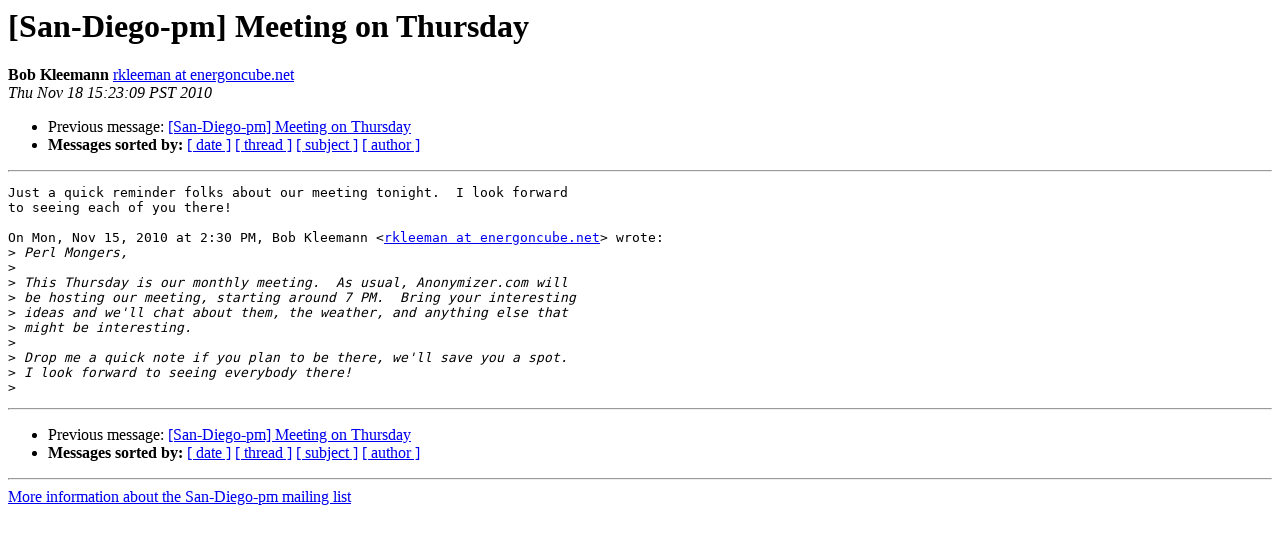

--- FILE ---
content_type: text/html
request_url: https://mail.pm.org/pipermail/san-diego-pm/2010-November/002268.html
body_size: 2626
content:
<!DOCTYPE HTML PUBLIC "-//W3C//DTD HTML 3.2//EN">
<HTML>
 <HEAD>
   <TITLE> [San-Diego-pm] Meeting on Thursday
   </TITLE>
   <LINK REL="Index" HREF="index.html" >
   <LINK REL="made" HREF="mailto:san-diego-pm%40pm.org?Subject=Re%3A%20%5BSan-Diego-pm%5D%20Meeting%20on%20Thursday&In-Reply-To=%3CAANLkTi%3DQJXA0dDuL-6HmhjVN41%2B2JUZf45_1OZdQ8%2BAQ%40mail.gmail.com%3E">
   <META NAME="robots" CONTENT="index,nofollow">
   <META http-equiv="Content-Type" content="text/html; charset=us-ascii">
   <LINK REL="Previous"  HREF="002269.html">
   
 </HEAD>
 <BODY BGCOLOR="#ffffff">
   <H1>[San-Diego-pm] Meeting on Thursday</H1>
    <B>Bob Kleemann</B> 
    <A HREF="mailto:san-diego-pm%40pm.org?Subject=Re%3A%20%5BSan-Diego-pm%5D%20Meeting%20on%20Thursday&In-Reply-To=%3CAANLkTi%3DQJXA0dDuL-6HmhjVN41%2B2JUZf45_1OZdQ8%2BAQ%40mail.gmail.com%3E"
       TITLE="[San-Diego-pm] Meeting on Thursday">rkleeman at energoncube.net
       </A><BR>
    <I>Thu Nov 18 15:23:09 PST 2010</I>
    <P><UL>
        <LI>Previous message: <A HREF="002269.html">[San-Diego-pm] Meeting on Thursday
</A></li>
        
         <LI> <B>Messages sorted by:</B> 
              <a href="date.html#2268">[ date ]</a>
              <a href="thread.html#2268">[ thread ]</a>
              <a href="subject.html#2268">[ subject ]</a>
              <a href="author.html#2268">[ author ]</a>
         </LI>
       </UL>
    <HR>  
<!--beginarticle-->
<PRE>Just a quick reminder folks about our meeting tonight.  I look forward
to seeing each of you there!

On Mon, Nov 15, 2010 at 2:30 PM, Bob Kleemann &lt;<A HREF="http://mail.pm.org/mailman/listinfo/san-diego-pm">rkleeman at energoncube.net</A>&gt; wrote:
&gt;<i> Perl Mongers,
</I>&gt;<i>
</I>&gt;<i> This Thursday is our monthly meeting. &#160;As usual, Anonymizer.com will
</I>&gt;<i> be hosting our meeting, starting around 7 PM. &#160;Bring your interesting
</I>&gt;<i> ideas and we'll chat about them, the weather, and anything else that
</I>&gt;<i> might be interesting.
</I>&gt;<i>
</I>&gt;<i> Drop me a quick note if you plan to be there, we'll save you a spot.
</I>&gt;<i> I look forward to seeing everybody there!
</I>&gt;<i>
</I></PRE>


<!--endarticle-->
    <HR>
    <P><UL>
        <!--threads-->
	<LI>Previous message: <A HREF="002269.html">[San-Diego-pm] Meeting on Thursday
</A></li>
	
         <LI> <B>Messages sorted by:</B> 
              <a href="date.html#2268">[ date ]</a>
              <a href="thread.html#2268">[ thread ]</a>
              <a href="subject.html#2268">[ subject ]</a>
              <a href="author.html#2268">[ author ]</a>
         </LI>
       </UL>

<hr>
<a href="http://mail.pm.org/mailman/listinfo/san-diego-pm">More information about the San-Diego-pm
mailing list</a><br>
</body></html>
